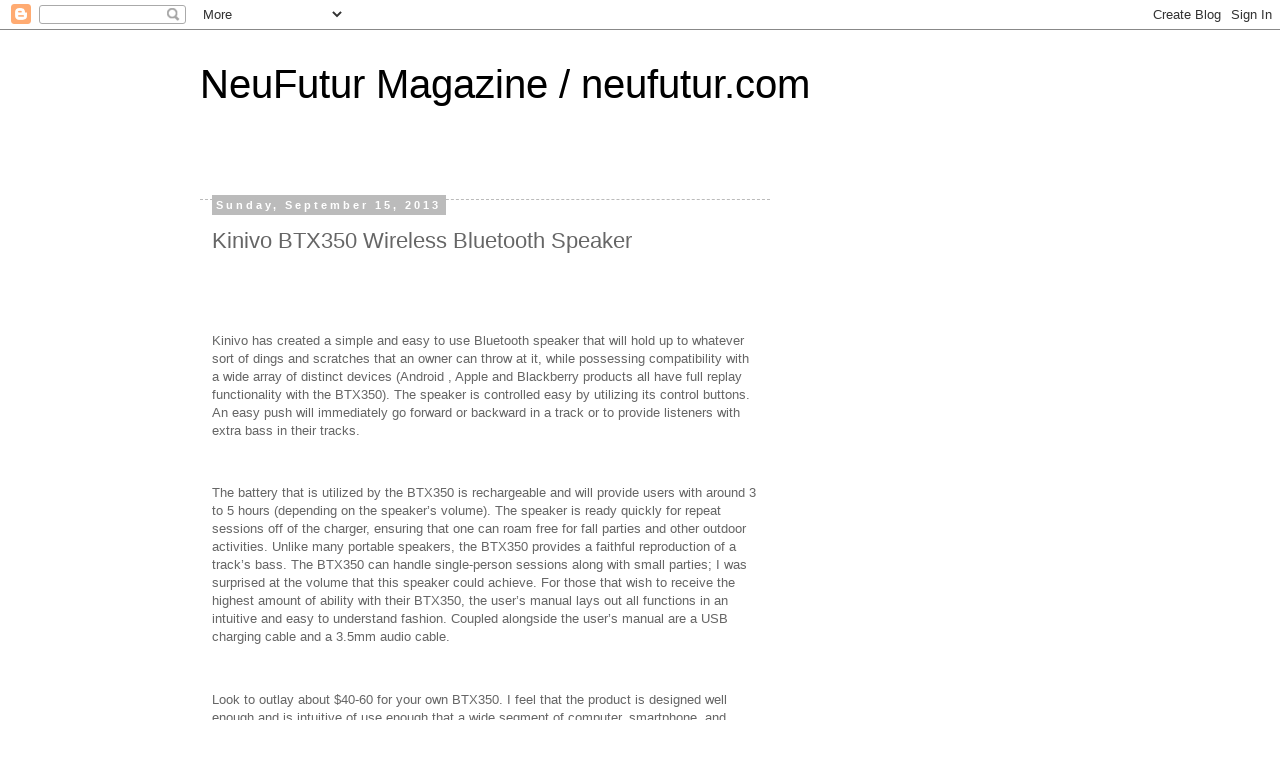

--- FILE ---
content_type: text/html; charset=UTF-8
request_url: https://neufutur.blogspot.com/2013/09/kinivo-btx350-wireless-bluetooth-speaker.html
body_size: 13965
content:
<!DOCTYPE html>
<html class='v2' dir='ltr' lang='en'>
<head>
<link href='https://www.blogger.com/static/v1/widgets/4128112664-css_bundle_v2.css' rel='stylesheet' type='text/css'/>
<meta content='width=1100' name='viewport'/>
<meta content='text/html; charset=UTF-8' http-equiv='Content-Type'/>
<meta content='blogger' name='generator'/>
<link href='https://neufutur.blogspot.com/favicon.ico' rel='icon' type='image/x-icon'/>
<link href='http://neufutur.blogspot.com/2013/09/kinivo-btx350-wireless-bluetooth-speaker.html' rel='canonical'/>
<link rel="alternate" type="application/atom+xml" title="NeuFutur Magazine / neufutur.com - Atom" href="https://neufutur.blogspot.com/feeds/posts/default" />
<link rel="alternate" type="application/rss+xml" title="NeuFutur Magazine / neufutur.com - RSS" href="https://neufutur.blogspot.com/feeds/posts/default?alt=rss" />
<link rel="service.post" type="application/atom+xml" title="NeuFutur Magazine / neufutur.com - Atom" href="https://www.blogger.com/feeds/2138165062783740476/posts/default" />

<link rel="alternate" type="application/atom+xml" title="NeuFutur Magazine / neufutur.com - Atom" href="https://neufutur.blogspot.com/feeds/4770529066350641148/comments/default" />
<!--Can't find substitution for tag [blog.ieCssRetrofitLinks]-->
<link href='http://neufutur.com/wp-content/uploads/2013/09/31X7UxE-rpL._SX270_.jpg' rel='image_src'/>
<meta content='http://neufutur.blogspot.com/2013/09/kinivo-btx350-wireless-bluetooth-speaker.html' property='og:url'/>
<meta content='Kinivo BTX350 Wireless Bluetooth Speaker' property='og:title'/>
<meta content='  Kinivo has created a simple and easy to use Bluetooth speaker that will hold up to whatever sort of dings and scratches that an owner can ...' property='og:description'/>
<meta content='https://lh3.googleusercontent.com/blogger_img_proxy/AEn0k_tS_EvBptaHdzMceOmAgtLOyd0--G1HlZ8QJIkc3NXyIGZEjdR5k00eBS-zIouL-791OmCyRXWcO_AdMXdU4rbp86pU4QYyw2OdZa5SXWbB5PUWWp-U9pqhk8dAfrong_4XQmXcWcri1oA=w1200-h630-p-k-no-nu' property='og:image'/>
<title>NeuFutur Magazine / neufutur.com: Kinivo BTX350 Wireless Bluetooth Speaker</title>
<style id='page-skin-1' type='text/css'><!--
/*
-----------------------------------------------
Blogger Template Style
Name:     Simple
Designer: Blogger
URL:      www.blogger.com
----------------------------------------------- */
/* Content
----------------------------------------------- */
body {
font: normal normal 12px 'Trebuchet MS', Trebuchet, Verdana, sans-serif;
color: #666666;
background: #ffffff none repeat scroll top left;
padding: 0 0 0 0;
}
html body .region-inner {
min-width: 0;
max-width: 100%;
width: auto;
}
h2 {
font-size: 22px;
}
a:link {
text-decoration:none;
color: #2288bb;
}
a:visited {
text-decoration:none;
color: #888888;
}
a:hover {
text-decoration:underline;
color: #33aaff;
}
.body-fauxcolumn-outer .fauxcolumn-inner {
background: transparent none repeat scroll top left;
_background-image: none;
}
.body-fauxcolumn-outer .cap-top {
position: absolute;
z-index: 1;
height: 400px;
width: 100%;
}
.body-fauxcolumn-outer .cap-top .cap-left {
width: 100%;
background: transparent none repeat-x scroll top left;
_background-image: none;
}
.content-outer {
-moz-box-shadow: 0 0 0 rgba(0, 0, 0, .15);
-webkit-box-shadow: 0 0 0 rgba(0, 0, 0, .15);
-goog-ms-box-shadow: 0 0 0 #333333;
box-shadow: 0 0 0 rgba(0, 0, 0, .15);
margin-bottom: 1px;
}
.content-inner {
padding: 10px 40px;
}
.content-inner {
background-color: #ffffff;
}
/* Header
----------------------------------------------- */
.header-outer {
background: transparent none repeat-x scroll 0 -400px;
_background-image: none;
}
.Header h1 {
font: normal normal 40px 'Trebuchet MS',Trebuchet,Verdana,sans-serif;
color: #000000;
text-shadow: 0 0 0 rgba(0, 0, 0, .2);
}
.Header h1 a {
color: #000000;
}
.Header .description {
font-size: 18px;
color: #000000;
}
.header-inner .Header .titlewrapper {
padding: 22px 0;
}
.header-inner .Header .descriptionwrapper {
padding: 0 0;
}
/* Tabs
----------------------------------------------- */
.tabs-inner .section:first-child {
border-top: 0 solid #dddddd;
}
.tabs-inner .section:first-child ul {
margin-top: -1px;
border-top: 1px solid #dddddd;
border-left: 1px solid #dddddd;
border-right: 1px solid #dddddd;
}
.tabs-inner .widget ul {
background: transparent none repeat-x scroll 0 -800px;
_background-image: none;
border-bottom: 1px solid #dddddd;
margin-top: 0;
margin-left: -30px;
margin-right: -30px;
}
.tabs-inner .widget li a {
display: inline-block;
padding: .6em 1em;
font: normal normal 12px 'Trebuchet MS', Trebuchet, Verdana, sans-serif;
color: #000000;
border-left: 1px solid #ffffff;
border-right: 1px solid #dddddd;
}
.tabs-inner .widget li:first-child a {
border-left: none;
}
.tabs-inner .widget li.selected a, .tabs-inner .widget li a:hover {
color: #000000;
background-color: #eeeeee;
text-decoration: none;
}
/* Columns
----------------------------------------------- */
.main-outer {
border-top: 0 solid transparent;
}
.fauxcolumn-left-outer .fauxcolumn-inner {
border-right: 1px solid transparent;
}
.fauxcolumn-right-outer .fauxcolumn-inner {
border-left: 1px solid transparent;
}
/* Headings
----------------------------------------------- */
div.widget > h2,
div.widget h2.title {
margin: 0 0 1em 0;
font: normal bold 11px 'Trebuchet MS',Trebuchet,Verdana,sans-serif;
color: #000000;
}
/* Widgets
----------------------------------------------- */
.widget .zippy {
color: #999999;
text-shadow: 2px 2px 1px rgba(0, 0, 0, .1);
}
.widget .popular-posts ul {
list-style: none;
}
/* Posts
----------------------------------------------- */
h2.date-header {
font: normal bold 11px Arial, Tahoma, Helvetica, FreeSans, sans-serif;
}
.date-header span {
background-color: #bbbbbb;
color: #ffffff;
padding: 0.4em;
letter-spacing: 3px;
margin: inherit;
}
.main-inner {
padding-top: 35px;
padding-bottom: 65px;
}
.main-inner .column-center-inner {
padding: 0 0;
}
.main-inner .column-center-inner .section {
margin: 0 1em;
}
.post {
margin: 0 0 45px 0;
}
h3.post-title, .comments h4 {
font: normal normal 22px 'Trebuchet MS',Trebuchet,Verdana,sans-serif;
margin: .75em 0 0;
}
.post-body {
font-size: 110%;
line-height: 1.4;
position: relative;
}
.post-body img, .post-body .tr-caption-container, .Profile img, .Image img,
.BlogList .item-thumbnail img {
padding: 2px;
background: #ffffff;
border: 1px solid #eeeeee;
-moz-box-shadow: 1px 1px 5px rgba(0, 0, 0, .1);
-webkit-box-shadow: 1px 1px 5px rgba(0, 0, 0, .1);
box-shadow: 1px 1px 5px rgba(0, 0, 0, .1);
}
.post-body img, .post-body .tr-caption-container {
padding: 5px;
}
.post-body .tr-caption-container {
color: #666666;
}
.post-body .tr-caption-container img {
padding: 0;
background: transparent;
border: none;
-moz-box-shadow: 0 0 0 rgba(0, 0, 0, .1);
-webkit-box-shadow: 0 0 0 rgba(0, 0, 0, .1);
box-shadow: 0 0 0 rgba(0, 0, 0, .1);
}
.post-header {
margin: 0 0 1.5em;
line-height: 1.6;
font-size: 90%;
}
.post-footer {
margin: 20px -2px 0;
padding: 5px 10px;
color: #666666;
background-color: #eeeeee;
border-bottom: 1px solid #eeeeee;
line-height: 1.6;
font-size: 90%;
}
#comments .comment-author {
padding-top: 1.5em;
border-top: 1px solid transparent;
background-position: 0 1.5em;
}
#comments .comment-author:first-child {
padding-top: 0;
border-top: none;
}
.avatar-image-container {
margin: .2em 0 0;
}
#comments .avatar-image-container img {
border: 1px solid #eeeeee;
}
/* Comments
----------------------------------------------- */
.comments .comments-content .icon.blog-author {
background-repeat: no-repeat;
background-image: url([data-uri]);
}
.comments .comments-content .loadmore a {
border-top: 1px solid #999999;
border-bottom: 1px solid #999999;
}
.comments .comment-thread.inline-thread {
background-color: #eeeeee;
}
.comments .continue {
border-top: 2px solid #999999;
}
/* Accents
---------------------------------------------- */
.section-columns td.columns-cell {
border-left: 1px solid transparent;
}
.blog-pager {
background: transparent url(//www.blogblog.com/1kt/simple/paging_dot.png) repeat-x scroll top center;
}
.blog-pager-older-link, .home-link,
.blog-pager-newer-link {
background-color: #ffffff;
padding: 5px;
}
.footer-outer {
border-top: 1px dashed #bbbbbb;
}
/* Mobile
----------------------------------------------- */
body.mobile  {
background-size: auto;
}
.mobile .body-fauxcolumn-outer {
background: transparent none repeat scroll top left;
}
.mobile .body-fauxcolumn-outer .cap-top {
background-size: 100% auto;
}
.mobile .content-outer {
-webkit-box-shadow: 0 0 3px rgba(0, 0, 0, .15);
box-shadow: 0 0 3px rgba(0, 0, 0, .15);
}
.mobile .tabs-inner .widget ul {
margin-left: 0;
margin-right: 0;
}
.mobile .post {
margin: 0;
}
.mobile .main-inner .column-center-inner .section {
margin: 0;
}
.mobile .date-header span {
padding: 0.1em 10px;
margin: 0 -10px;
}
.mobile h3.post-title {
margin: 0;
}
.mobile .blog-pager {
background: transparent none no-repeat scroll top center;
}
.mobile .footer-outer {
border-top: none;
}
.mobile .main-inner, .mobile .footer-inner {
background-color: #ffffff;
}
.mobile-index-contents {
color: #666666;
}
.mobile-link-button {
background-color: #2288bb;
}
.mobile-link-button a:link, .mobile-link-button a:visited {
color: #ffffff;
}
.mobile .tabs-inner .section:first-child {
border-top: none;
}
.mobile .tabs-inner .PageList .widget-content {
background-color: #eeeeee;
color: #000000;
border-top: 1px solid #dddddd;
border-bottom: 1px solid #dddddd;
}
.mobile .tabs-inner .PageList .widget-content .pagelist-arrow {
border-left: 1px solid #dddddd;
}

--></style>
<style id='template-skin-1' type='text/css'><!--
body {
min-width: 960px;
}
.content-outer, .content-fauxcolumn-outer, .region-inner {
min-width: 960px;
max-width: 960px;
_width: 960px;
}
.main-inner .columns {
padding-left: 0px;
padding-right: 310px;
}
.main-inner .fauxcolumn-center-outer {
left: 0px;
right: 310px;
/* IE6 does not respect left and right together */
_width: expression(this.parentNode.offsetWidth -
parseInt("0px") -
parseInt("310px") + 'px');
}
.main-inner .fauxcolumn-left-outer {
width: 0px;
}
.main-inner .fauxcolumn-right-outer {
width: 310px;
}
.main-inner .column-left-outer {
width: 0px;
right: 100%;
margin-left: -0px;
}
.main-inner .column-right-outer {
width: 310px;
margin-right: -310px;
}
#layout {
min-width: 0;
}
#layout .content-outer {
min-width: 0;
width: 800px;
}
#layout .region-inner {
min-width: 0;
width: auto;
}
body#layout div.add_widget {
padding: 8px;
}
body#layout div.add_widget a {
margin-left: 32px;
}
--></style>
<link href='https://www.blogger.com/dyn-css/authorization.css?targetBlogID=2138165062783740476&amp;zx=85a3df6a-84e4-4ace-a45a-5c1fe4c29730' media='none' onload='if(media!=&#39;all&#39;)media=&#39;all&#39;' rel='stylesheet'/><noscript><link href='https://www.blogger.com/dyn-css/authorization.css?targetBlogID=2138165062783740476&amp;zx=85a3df6a-84e4-4ace-a45a-5c1fe4c29730' rel='stylesheet'/></noscript>
<meta name='google-adsense-platform-account' content='ca-host-pub-1556223355139109'/>
<meta name='google-adsense-platform-domain' content='blogspot.com'/>

</head>
<body class='loading variant-simplysimple'>
<div class='navbar section' id='navbar' name='Navbar'><div class='widget Navbar' data-version='1' id='Navbar1'><script type="text/javascript">
    function setAttributeOnload(object, attribute, val) {
      if(window.addEventListener) {
        window.addEventListener('load',
          function(){ object[attribute] = val; }, false);
      } else {
        window.attachEvent('onload', function(){ object[attribute] = val; });
      }
    }
  </script>
<div id="navbar-iframe-container"></div>
<script type="text/javascript" src="https://apis.google.com/js/platform.js"></script>
<script type="text/javascript">
      gapi.load("gapi.iframes:gapi.iframes.style.bubble", function() {
        if (gapi.iframes && gapi.iframes.getContext) {
          gapi.iframes.getContext().openChild({
              url: 'https://www.blogger.com/navbar/2138165062783740476?po\x3d4770529066350641148\x26origin\x3dhttps://neufutur.blogspot.com',
              where: document.getElementById("navbar-iframe-container"),
              id: "navbar-iframe"
          });
        }
      });
    </script><script type="text/javascript">
(function() {
var script = document.createElement('script');
script.type = 'text/javascript';
script.src = '//pagead2.googlesyndication.com/pagead/js/google_top_exp.js';
var head = document.getElementsByTagName('head')[0];
if (head) {
head.appendChild(script);
}})();
</script>
</div></div>
<div class='body-fauxcolumns'>
<div class='fauxcolumn-outer body-fauxcolumn-outer'>
<div class='cap-top'>
<div class='cap-left'></div>
<div class='cap-right'></div>
</div>
<div class='fauxborder-left'>
<div class='fauxborder-right'></div>
<div class='fauxcolumn-inner'>
</div>
</div>
<div class='cap-bottom'>
<div class='cap-left'></div>
<div class='cap-right'></div>
</div>
</div>
</div>
<div class='content'>
<div class='content-fauxcolumns'>
<div class='fauxcolumn-outer content-fauxcolumn-outer'>
<div class='cap-top'>
<div class='cap-left'></div>
<div class='cap-right'></div>
</div>
<div class='fauxborder-left'>
<div class='fauxborder-right'></div>
<div class='fauxcolumn-inner'>
</div>
</div>
<div class='cap-bottom'>
<div class='cap-left'></div>
<div class='cap-right'></div>
</div>
</div>
</div>
<div class='content-outer'>
<div class='content-cap-top cap-top'>
<div class='cap-left'></div>
<div class='cap-right'></div>
</div>
<div class='fauxborder-left content-fauxborder-left'>
<div class='fauxborder-right content-fauxborder-right'></div>
<div class='content-inner'>
<header>
<div class='header-outer'>
<div class='header-cap-top cap-top'>
<div class='cap-left'></div>
<div class='cap-right'></div>
</div>
<div class='fauxborder-left header-fauxborder-left'>
<div class='fauxborder-right header-fauxborder-right'></div>
<div class='region-inner header-inner'>
<div class='header section' id='header' name='Header'><div class='widget Header' data-version='1' id='Header1'>
<div id='header-inner'>
<div class='titlewrapper'>
<h1 class='title'>
<a href='https://neufutur.blogspot.com/'>
NeuFutur Magazine / neufutur.com
</a>
</h1>
</div>
<div class='descriptionwrapper'>
<p class='description'><span>
</span></p>
</div>
</div>
</div></div>
</div>
</div>
<div class='header-cap-bottom cap-bottom'>
<div class='cap-left'></div>
<div class='cap-right'></div>
</div>
</div>
</header>
<div class='tabs-outer'>
<div class='tabs-cap-top cap-top'>
<div class='cap-left'></div>
<div class='cap-right'></div>
</div>
<div class='fauxborder-left tabs-fauxborder-left'>
<div class='fauxborder-right tabs-fauxborder-right'></div>
<div class='region-inner tabs-inner'>
<div class='tabs no-items section' id='crosscol' name='Cross-Column'></div>
<div class='tabs no-items section' id='crosscol-overflow' name='Cross-Column 2'></div>
</div>
</div>
<div class='tabs-cap-bottom cap-bottom'>
<div class='cap-left'></div>
<div class='cap-right'></div>
</div>
</div>
<div class='main-outer'>
<div class='main-cap-top cap-top'>
<div class='cap-left'></div>
<div class='cap-right'></div>
</div>
<div class='fauxborder-left main-fauxborder-left'>
<div class='fauxborder-right main-fauxborder-right'></div>
<div class='region-inner main-inner'>
<div class='columns fauxcolumns'>
<div class='fauxcolumn-outer fauxcolumn-center-outer'>
<div class='cap-top'>
<div class='cap-left'></div>
<div class='cap-right'></div>
</div>
<div class='fauxborder-left'>
<div class='fauxborder-right'></div>
<div class='fauxcolumn-inner'>
</div>
</div>
<div class='cap-bottom'>
<div class='cap-left'></div>
<div class='cap-right'></div>
</div>
</div>
<div class='fauxcolumn-outer fauxcolumn-left-outer'>
<div class='cap-top'>
<div class='cap-left'></div>
<div class='cap-right'></div>
</div>
<div class='fauxborder-left'>
<div class='fauxborder-right'></div>
<div class='fauxcolumn-inner'>
</div>
</div>
<div class='cap-bottom'>
<div class='cap-left'></div>
<div class='cap-right'></div>
</div>
</div>
<div class='fauxcolumn-outer fauxcolumn-right-outer'>
<div class='cap-top'>
<div class='cap-left'></div>
<div class='cap-right'></div>
</div>
<div class='fauxborder-left'>
<div class='fauxborder-right'></div>
<div class='fauxcolumn-inner'>
</div>
</div>
<div class='cap-bottom'>
<div class='cap-left'></div>
<div class='cap-right'></div>
</div>
</div>
<!-- corrects IE6 width calculation -->
<div class='columns-inner'>
<div class='column-center-outer'>
<div class='column-center-inner'>
<div class='main section' id='main' name='Main'><div class='widget Blog' data-version='1' id='Blog1'>
<div class='blog-posts hfeed'>

          <div class="date-outer">
        
<h2 class='date-header'><span>Sunday, September 15, 2013</span></h2>

          <div class="date-posts">
        
<div class='post-outer'>
<div class='post hentry uncustomized-post-template' itemprop='blogPost' itemscope='itemscope' itemtype='http://schema.org/BlogPosting'>
<meta content='http://neufutur.com/wp-content/uploads/2013/09/31X7UxE-rpL._SX270_.jpg' itemprop='image_url'/>
<meta content='2138165062783740476' itemprop='blogId'/>
<meta content='4770529066350641148' itemprop='postId'/>
<a name='4770529066350641148'></a>
<h3 class='post-title entry-title' itemprop='name'>
Kinivo BTX350 Wireless Bluetooth Speaker
</h3>
<div class='post-header'>
<div class='post-header-line-1'></div>
</div>
<div class='post-body entry-content' id='post-body-4770529066350641148' itemprop='description articleBody'>
<p>&#160;</p><br/><p>Kinivo has created a simple and easy to use Bluetooth speaker that will hold up to whatever sort of dings and scratches that an owner can throw at it, while possessing compatibility with a wide array of distinct devices (Android , Apple and Blackberry products all have full replay functionality with the BTX350). The speaker is controlled easy by utilizing its control buttons. An easy push will immediately go forward or backward in a track or to provide listeners with extra bass in their tracks.</p><br/><p>The battery that is utilized by the BTX350 is rechargeable and will provide users with around 3 to 5 hours (depending on the speaker&#8217;s volume). The speaker is ready quickly for repeat sessions off of the charger, ensuring that one can roam free for fall parties and other outdoor activities. Unlike many portable speakers, the BTX350 provides a faithful reproduction of a track&#8217;s bass. The BTX350 can handle single-person sessions along with small parties; I was surprised at the volume that this speaker could achieve. For those that wish to receive the highest amount of ability with their BTX350, the user&#8217;s manual lays out all functions in an intuitive and easy to understand fashion. Coupled alongside the user&#8217;s manual are a USB charging cable and a 3.5mm audio cable.</p><br/><p>Look to outlay about $40-60 for your own BTX350. I feel that the product is designed well enough and is intuitive of use enough that a wide segment of computer, smartphone, and tablet owners will absolutely dig the speaker.</p><br/><p>Rating: 8.0/10</p><br/><p><a href="http://neufutur.com/wp-content/uploads/2013/09/31X7UxE-rpL._SX270_.jpg"><img alt="31X7UxE-rpL._SX270_" class="aligncenter size-full wp-image-36305" height="202" src="https://lh3.googleusercontent.com/blogger_img_proxy/AEn0k_tS_EvBptaHdzMceOmAgtLOyd0--G1HlZ8QJIkc3NXyIGZEjdR5k00eBS-zIouL-791OmCyRXWcO_AdMXdU4rbp86pU4QYyw2OdZa5SXWbB5PUWWp-U9pqhk8dAfrong_4XQmXcWcri1oA=s0-d" width="270"></a></p><br/><p>Kinivo BTX350 Wireless Bluetooth Speaker / SPK-BT-BTX350 / <a class="autohyperlink" href="http://www.kinivo.com" target="_blank" title="http://www.kinivo.com">www.kinivo.com</a></p><br/><div class='rtsocial-container rtsocial-container-align-right rtsocial-horizontal'><br/><div class='rtsocial-twitter-horizontal'><br/><div class='rtsocial-twitter-horizontal-button'><a class="rtsocial-twitter-button" href="https://twitter.com/share?text=&amp;url=" rel="nofollow" target="_blank" title="Tweet: "/></div><br/><div class='rtsocial-horizontal-count'><br/><div class='rtsocial-horizontal-notch'/><br/><br/></div><br/></div><br/><div class='rtsocial-fb-horizontal fb-light'><br/><div class='rtsocial-fb-horizontal-button'><a class="rtsocial-fb-button rtsocial-fb-like-light" href="https://www.facebook.com/sharer.php?u=" rel="nofollow" target="_blank" title="Like: "/></div><br/><div class='rtsocial-horizontal-count'><br/><div class='rtsocial-horizontal-notch'/><br/><br/></div><br/></div><br/><div class='rtsocial-linkedin-horizontal'><br/><div class='rtsocial-linkedin-horizontal-button'><a class="rtsocial-linkedin-button" href="https://www.linkedin.com/shareArticle?mini=true&amp;url=&amp;title=" rel="nofollow" target="_blank" title="Share: "/></div><br/><div class='rtsocial-horizontal-count'><br/><div class='rtsocial-horizontal-notch'/><br/><br/></div><br/></div><br/><div class='rtsocial-pinterest-horizontal'><br/><div class='rtsocial-pinterest-horizontal-button'><a class="rtsocial-pinterest-button" href="https://pinterest.com/pin/create/button/?url=&amp;media=http://neufutur.com/wp-content/plugins/rtsocial/images/default-pinterest.png&amp;description=" rel="nofollow" target="_blank" title="Pin: "/></div><br/><div class='rtsocial-horizontal-count'><br/><div class='rtsocial-horizontal-notch'/><br/><br/></div><br/></div><br/><div class='rtsocial-gplus-horizontal'><br/><div class='rtsocial-gplus-horizontal-button'><a class="rtsocial-gplus-button" href="https://plus.google.com/share?url=" rel="nofollow" target="_blank" title="+1: "/></div><br/><div class='rtsocial-horizontal-count'><br/><div class='rtsocial-horizontal-notch'/><br/><br/></div><br/></div><br/><a class="perma-link" href="" rel="nofollow" title=""/><br/></div> <br/><a href="http://neufutur.com/2013/09/kinivo-btx350-wireless-bluetooth-speaker/">Kinivo BTX350 Wireless Bluetooth Speaker</a>
<div style='clear: both;'></div>
</div>
<div class='post-footer'>
<div class='post-footer-line post-footer-line-1'>
<span class='post-author vcard'>
Posted by
<span class='fn' itemprop='author' itemscope='itemscope' itemtype='http://schema.org/Person'>
<meta content='https://www.blogger.com/profile/04893575949359799201' itemprop='url'/>
<a class='g-profile' href='https://www.blogger.com/profile/04893575949359799201' rel='author' title='author profile'>
<span itemprop='name'>NeuFutur Magazine</span>
</a>
</span>
</span>
<span class='post-timestamp'>
at
<meta content='http://neufutur.blogspot.com/2013/09/kinivo-btx350-wireless-bluetooth-speaker.html' itemprop='url'/>
<a class='timestamp-link' href='https://neufutur.blogspot.com/2013/09/kinivo-btx350-wireless-bluetooth-speaker.html' rel='bookmark' title='permanent link'><abbr class='published' itemprop='datePublished' title='2013-09-15T22:34:00-07:00'>10:34&#8239;PM</abbr></a>
</span>
<span class='post-comment-link'>
</span>
<span class='post-icons'>
<span class='item-control blog-admin pid-2045666159'>
<a href='https://www.blogger.com/post-edit.g?blogID=2138165062783740476&postID=4770529066350641148&from=pencil' title='Edit Post'>
<img alt='' class='icon-action' height='18' src='https://resources.blogblog.com/img/icon18_edit_allbkg.gif' width='18'/>
</a>
</span>
</span>
<div class='post-share-buttons goog-inline-block'>
<a class='goog-inline-block share-button sb-email' href='https://www.blogger.com/share-post.g?blogID=2138165062783740476&postID=4770529066350641148&target=email' target='_blank' title='Email This'><span class='share-button-link-text'>Email This</span></a><a class='goog-inline-block share-button sb-blog' href='https://www.blogger.com/share-post.g?blogID=2138165062783740476&postID=4770529066350641148&target=blog' onclick='window.open(this.href, "_blank", "height=270,width=475"); return false;' target='_blank' title='BlogThis!'><span class='share-button-link-text'>BlogThis!</span></a><a class='goog-inline-block share-button sb-twitter' href='https://www.blogger.com/share-post.g?blogID=2138165062783740476&postID=4770529066350641148&target=twitter' target='_blank' title='Share to X'><span class='share-button-link-text'>Share to X</span></a><a class='goog-inline-block share-button sb-facebook' href='https://www.blogger.com/share-post.g?blogID=2138165062783740476&postID=4770529066350641148&target=facebook' onclick='window.open(this.href, "_blank", "height=430,width=640"); return false;' target='_blank' title='Share to Facebook'><span class='share-button-link-text'>Share to Facebook</span></a><a class='goog-inline-block share-button sb-pinterest' href='https://www.blogger.com/share-post.g?blogID=2138165062783740476&postID=4770529066350641148&target=pinterest' target='_blank' title='Share to Pinterest'><span class='share-button-link-text'>Share to Pinterest</span></a>
</div>
</div>
<div class='post-footer-line post-footer-line-2'>
<span class='post-labels'>
</span>
</div>
<div class='post-footer-line post-footer-line-3'>
<span class='post-location'>
</span>
</div>
</div>
</div>
<div class='comments' id='comments'>
<a name='comments'></a>
<h4>No comments:</h4>
<div id='Blog1_comments-block-wrapper'>
<dl class='avatar-comment-indent' id='comments-block'>
</dl>
</div>
<p class='comment-footer'>
<div class='comment-form'>
<a name='comment-form'></a>
<h4 id='comment-post-message'>Post a Comment</h4>
<p>
</p>
<a href='https://www.blogger.com/comment/frame/2138165062783740476?po=4770529066350641148&hl=en&saa=85391&origin=https://neufutur.blogspot.com' id='comment-editor-src'></a>
<iframe allowtransparency='true' class='blogger-iframe-colorize blogger-comment-from-post' frameborder='0' height='410px' id='comment-editor' name='comment-editor' src='' width='100%'></iframe>
<script src='https://www.blogger.com/static/v1/jsbin/1345082660-comment_from_post_iframe.js' type='text/javascript'></script>
<script type='text/javascript'>
      BLOG_CMT_createIframe('https://www.blogger.com/rpc_relay.html');
    </script>
</div>
</p>
</div>
</div>

        </div></div>
      
</div>
<div class='blog-pager' id='blog-pager'>
<span id='blog-pager-newer-link'>
<a class='blog-pager-newer-link' href='https://neufutur.blogspot.com/2013/09/havoc-of-mobb-deep-unveils-open-music.html' id='Blog1_blog-pager-newer-link' title='Newer Post'>Newer Post</a>
</span>
<span id='blog-pager-older-link'>
<a class='blog-pager-older-link' href='https://neufutur.blogspot.com/2013/09/pinnacle-peppermint-bark-vodka-review.html' id='Blog1_blog-pager-older-link' title='Older Post'>Older Post</a>
</span>
<a class='home-link' href='https://neufutur.blogspot.com/'>Home</a>
</div>
<div class='clear'></div>
<div class='post-feeds'>
<div class='feed-links'>
Subscribe to:
<a class='feed-link' href='https://neufutur.blogspot.com/feeds/4770529066350641148/comments/default' target='_blank' type='application/atom+xml'>Post Comments (Atom)</a>
</div>
</div>
</div></div>
</div>
</div>
<div class='column-left-outer'>
<div class='column-left-inner'>
<aside>
</aside>
</div>
</div>
<div class='column-right-outer'>
<div class='column-right-inner'>
<aside>
<div class='sidebar section' id='sidebar-right-1'><div class='widget BlogArchive' data-version='1' id='BlogArchive1'>
<h2>Blog Archive</h2>
<div class='widget-content'>
<div id='ArchiveList'>
<div id='BlogArchive1_ArchiveList'>
<ul class='hierarchy'>
<li class='archivedate collapsed'>
<a class='toggle' href='javascript:void(0)'>
<span class='zippy'>

        &#9658;&#160;
      
</span>
</a>
<a class='post-count-link' href='https://neufutur.blogspot.com/2018/'>
2018
</a>
<span class='post-count' dir='ltr'>(1)</span>
<ul class='hierarchy'>
<li class='archivedate collapsed'>
<a class='toggle' href='javascript:void(0)'>
<span class='zippy'>

        &#9658;&#160;
      
</span>
</a>
<a class='post-count-link' href='https://neufutur.blogspot.com/2018/01/'>
January
</a>
<span class='post-count' dir='ltr'>(1)</span>
</li>
</ul>
</li>
</ul>
<ul class='hierarchy'>
<li class='archivedate collapsed'>
<a class='toggle' href='javascript:void(0)'>
<span class='zippy'>

        &#9658;&#160;
      
</span>
</a>
<a class='post-count-link' href='https://neufutur.blogspot.com/2016/'>
2016
</a>
<span class='post-count' dir='ltr'>(125)</span>
<ul class='hierarchy'>
<li class='archivedate collapsed'>
<a class='toggle' href='javascript:void(0)'>
<span class='zippy'>

        &#9658;&#160;
      
</span>
</a>
<a class='post-count-link' href='https://neufutur.blogspot.com/2016/08/'>
August
</a>
<span class='post-count' dir='ltr'>(16)</span>
</li>
</ul>
<ul class='hierarchy'>
<li class='archivedate collapsed'>
<a class='toggle' href='javascript:void(0)'>
<span class='zippy'>

        &#9658;&#160;
      
</span>
</a>
<a class='post-count-link' href='https://neufutur.blogspot.com/2016/07/'>
July
</a>
<span class='post-count' dir='ltr'>(38)</span>
</li>
</ul>
<ul class='hierarchy'>
<li class='archivedate collapsed'>
<a class='toggle' href='javascript:void(0)'>
<span class='zippy'>

        &#9658;&#160;
      
</span>
</a>
<a class='post-count-link' href='https://neufutur.blogspot.com/2016/06/'>
June
</a>
<span class='post-count' dir='ltr'>(44)</span>
</li>
</ul>
<ul class='hierarchy'>
<li class='archivedate collapsed'>
<a class='toggle' href='javascript:void(0)'>
<span class='zippy'>

        &#9658;&#160;
      
</span>
</a>
<a class='post-count-link' href='https://neufutur.blogspot.com/2016/05/'>
May
</a>
<span class='post-count' dir='ltr'>(27)</span>
</li>
</ul>
</li>
</ul>
<ul class='hierarchy'>
<li class='archivedate collapsed'>
<a class='toggle' href='javascript:void(0)'>
<span class='zippy'>

        &#9658;&#160;
      
</span>
</a>
<a class='post-count-link' href='https://neufutur.blogspot.com/2015/'>
2015
</a>
<span class='post-count' dir='ltr'>(454)</span>
<ul class='hierarchy'>
<li class='archivedate collapsed'>
<a class='toggle' href='javascript:void(0)'>
<span class='zippy'>

        &#9658;&#160;
      
</span>
</a>
<a class='post-count-link' href='https://neufutur.blogspot.com/2015/06/'>
June
</a>
<span class='post-count' dir='ltr'>(27)</span>
</li>
</ul>
<ul class='hierarchy'>
<li class='archivedate collapsed'>
<a class='toggle' href='javascript:void(0)'>
<span class='zippy'>

        &#9658;&#160;
      
</span>
</a>
<a class='post-count-link' href='https://neufutur.blogspot.com/2015/05/'>
May
</a>
<span class='post-count' dir='ltr'>(65)</span>
</li>
</ul>
<ul class='hierarchy'>
<li class='archivedate collapsed'>
<a class='toggle' href='javascript:void(0)'>
<span class='zippy'>

        &#9658;&#160;
      
</span>
</a>
<a class='post-count-link' href='https://neufutur.blogspot.com/2015/04/'>
April
</a>
<span class='post-count' dir='ltr'>(114)</span>
</li>
</ul>
<ul class='hierarchy'>
<li class='archivedate collapsed'>
<a class='toggle' href='javascript:void(0)'>
<span class='zippy'>

        &#9658;&#160;
      
</span>
</a>
<a class='post-count-link' href='https://neufutur.blogspot.com/2015/03/'>
March
</a>
<span class='post-count' dir='ltr'>(85)</span>
</li>
</ul>
<ul class='hierarchy'>
<li class='archivedate collapsed'>
<a class='toggle' href='javascript:void(0)'>
<span class='zippy'>

        &#9658;&#160;
      
</span>
</a>
<a class='post-count-link' href='https://neufutur.blogspot.com/2015/02/'>
February
</a>
<span class='post-count' dir='ltr'>(75)</span>
</li>
</ul>
<ul class='hierarchy'>
<li class='archivedate collapsed'>
<a class='toggle' href='javascript:void(0)'>
<span class='zippy'>

        &#9658;&#160;
      
</span>
</a>
<a class='post-count-link' href='https://neufutur.blogspot.com/2015/01/'>
January
</a>
<span class='post-count' dir='ltr'>(88)</span>
</li>
</ul>
</li>
</ul>
<ul class='hierarchy'>
<li class='archivedate collapsed'>
<a class='toggle' href='javascript:void(0)'>
<span class='zippy'>

        &#9658;&#160;
      
</span>
</a>
<a class='post-count-link' href='https://neufutur.blogspot.com/2014/'>
2014
</a>
<span class='post-count' dir='ltr'>(1010)</span>
<ul class='hierarchy'>
<li class='archivedate collapsed'>
<a class='toggle' href='javascript:void(0)'>
<span class='zippy'>

        &#9658;&#160;
      
</span>
</a>
<a class='post-count-link' href='https://neufutur.blogspot.com/2014/12/'>
December
</a>
<span class='post-count' dir='ltr'>(99)</span>
</li>
</ul>
<ul class='hierarchy'>
<li class='archivedate collapsed'>
<a class='toggle' href='javascript:void(0)'>
<span class='zippy'>

        &#9658;&#160;
      
</span>
</a>
<a class='post-count-link' href='https://neufutur.blogspot.com/2014/11/'>
November
</a>
<span class='post-count' dir='ltr'>(86)</span>
</li>
</ul>
<ul class='hierarchy'>
<li class='archivedate collapsed'>
<a class='toggle' href='javascript:void(0)'>
<span class='zippy'>

        &#9658;&#160;
      
</span>
</a>
<a class='post-count-link' href='https://neufutur.blogspot.com/2014/10/'>
October
</a>
<span class='post-count' dir='ltr'>(92)</span>
</li>
</ul>
<ul class='hierarchy'>
<li class='archivedate collapsed'>
<a class='toggle' href='javascript:void(0)'>
<span class='zippy'>

        &#9658;&#160;
      
</span>
</a>
<a class='post-count-link' href='https://neufutur.blogspot.com/2014/09/'>
September
</a>
<span class='post-count' dir='ltr'>(80)</span>
</li>
</ul>
<ul class='hierarchy'>
<li class='archivedate collapsed'>
<a class='toggle' href='javascript:void(0)'>
<span class='zippy'>

        &#9658;&#160;
      
</span>
</a>
<a class='post-count-link' href='https://neufutur.blogspot.com/2014/08/'>
August
</a>
<span class='post-count' dir='ltr'>(96)</span>
</li>
</ul>
<ul class='hierarchy'>
<li class='archivedate collapsed'>
<a class='toggle' href='javascript:void(0)'>
<span class='zippy'>

        &#9658;&#160;
      
</span>
</a>
<a class='post-count-link' href='https://neufutur.blogspot.com/2014/07/'>
July
</a>
<span class='post-count' dir='ltr'>(85)</span>
</li>
</ul>
<ul class='hierarchy'>
<li class='archivedate collapsed'>
<a class='toggle' href='javascript:void(0)'>
<span class='zippy'>

        &#9658;&#160;
      
</span>
</a>
<a class='post-count-link' href='https://neufutur.blogspot.com/2014/06/'>
June
</a>
<span class='post-count' dir='ltr'>(85)</span>
</li>
</ul>
<ul class='hierarchy'>
<li class='archivedate collapsed'>
<a class='toggle' href='javascript:void(0)'>
<span class='zippy'>

        &#9658;&#160;
      
</span>
</a>
<a class='post-count-link' href='https://neufutur.blogspot.com/2014/05/'>
May
</a>
<span class='post-count' dir='ltr'>(106)</span>
</li>
</ul>
<ul class='hierarchy'>
<li class='archivedate collapsed'>
<a class='toggle' href='javascript:void(0)'>
<span class='zippy'>

        &#9658;&#160;
      
</span>
</a>
<a class='post-count-link' href='https://neufutur.blogspot.com/2014/04/'>
April
</a>
<span class='post-count' dir='ltr'>(64)</span>
</li>
</ul>
<ul class='hierarchy'>
<li class='archivedate collapsed'>
<a class='toggle' href='javascript:void(0)'>
<span class='zippy'>

        &#9658;&#160;
      
</span>
</a>
<a class='post-count-link' href='https://neufutur.blogspot.com/2014/03/'>
March
</a>
<span class='post-count' dir='ltr'>(82)</span>
</li>
</ul>
<ul class='hierarchy'>
<li class='archivedate collapsed'>
<a class='toggle' href='javascript:void(0)'>
<span class='zippy'>

        &#9658;&#160;
      
</span>
</a>
<a class='post-count-link' href='https://neufutur.blogspot.com/2014/02/'>
February
</a>
<span class='post-count' dir='ltr'>(59)</span>
</li>
</ul>
<ul class='hierarchy'>
<li class='archivedate collapsed'>
<a class='toggle' href='javascript:void(0)'>
<span class='zippy'>

        &#9658;&#160;
      
</span>
</a>
<a class='post-count-link' href='https://neufutur.blogspot.com/2014/01/'>
January
</a>
<span class='post-count' dir='ltr'>(76)</span>
</li>
</ul>
</li>
</ul>
<ul class='hierarchy'>
<li class='archivedate expanded'>
<a class='toggle' href='javascript:void(0)'>
<span class='zippy toggle-open'>

        &#9660;&#160;
      
</span>
</a>
<a class='post-count-link' href='https://neufutur.blogspot.com/2013/'>
2013
</a>
<span class='post-count' dir='ltr'>(1237)</span>
<ul class='hierarchy'>
<li class='archivedate collapsed'>
<a class='toggle' href='javascript:void(0)'>
<span class='zippy'>

        &#9658;&#160;
      
</span>
</a>
<a class='post-count-link' href='https://neufutur.blogspot.com/2013/12/'>
December
</a>
<span class='post-count' dir='ltr'>(138)</span>
</li>
</ul>
<ul class='hierarchy'>
<li class='archivedate collapsed'>
<a class='toggle' href='javascript:void(0)'>
<span class='zippy'>

        &#9658;&#160;
      
</span>
</a>
<a class='post-count-link' href='https://neufutur.blogspot.com/2013/11/'>
November
</a>
<span class='post-count' dir='ltr'>(104)</span>
</li>
</ul>
<ul class='hierarchy'>
<li class='archivedate collapsed'>
<a class='toggle' href='javascript:void(0)'>
<span class='zippy'>

        &#9658;&#160;
      
</span>
</a>
<a class='post-count-link' href='https://neufutur.blogspot.com/2013/10/'>
October
</a>
<span class='post-count' dir='ltr'>(93)</span>
</li>
</ul>
<ul class='hierarchy'>
<li class='archivedate expanded'>
<a class='toggle' href='javascript:void(0)'>
<span class='zippy toggle-open'>

        &#9660;&#160;
      
</span>
</a>
<a class='post-count-link' href='https://neufutur.blogspot.com/2013/09/'>
September
</a>
<span class='post-count' dir='ltr'>(82)</span>
<ul class='posts'>
<li><a href='https://neufutur.blogspot.com/2013/09/the-cloak-ox-premieres-lung-video.html'>The Cloak Ox Premieres &quot;Pigeon Lung&quot; Video</a></li>
<li><a href='https://neufutur.blogspot.com/2013/09/david-cash-jerry-blair-chris-woltman.html'>David Cash, Jerry Blair, Chris Woltman and Tony Ca...</a></li>
<li><a href='https://neufutur.blogspot.com/2013/09/a-hundred-years-altered-reality-cd.html'>A Hundred Years Altered Reality CD Review</a></li>
<li><a href='https://neufutur.blogspot.com/2013/09/the-sidleys-bittersweet-cd-review.html'>The Sidleys Bittersweet CD Review</a></li>
<li><a href='https://neufutur.blogspot.com/2013/09/gundriver-gundriver-no-1-cd-review.html'>Gundriver Gundriver No. 1 CD Review</a></li>
<li><a href='https://neufutur.blogspot.com/2013/09/skeletons-in-piano-please-dont-die-cd.html'>Skeletons in the Piano Please Don&#8217;t Die CD Review</a></li>
<li><a href='https://neufutur.blogspot.com/2013/09/wiseguys-scallywags-st-cd-review.html'>Wiseguys &#39;n Scallywags S/T CD Review</a></li>
<li><a href='https://neufutur.blogspot.com/2013/09/the-dream-logic-self-titled-cd-review.html'>The Dream Logic Self-Titled CD Review</a></li>
<li><a href='https://neufutur.blogspot.com/2013/09/young-widows-settle-down-city-cd-review.html'>Young Widows Settle Down City CD Review</a></li>
<li><a href='https://neufutur.blogspot.com/2013/09/yoga-benefits.html'>Yoga Benefits</a></li>
<li><a href='https://neufutur.blogspot.com/2013/09/hunters-announce-north-american-tour.html'>HUNTERS ANNOUNCE NORTH AMERICAN TOUR</a></li>
<li><a href='https://neufutur.blogspot.com/2013/09/eyes-set-to-kill-perform-live-set.html'>EYES SET TO KILL perform live set online at EMGtv!</a></li>
<li><a href='https://neufutur.blogspot.com/2013/09/bill-frisell-to-embark-on-12-city-north.html'>BILL FRISELL TO EMBARK ON 12-CITY   NORTH AMERICAN...</a></li>
<li><a href='https://neufutur.blogspot.com/2013/09/for-announce-release-date-for-new-mlp.html'>FŌR announce release date for new MLP on IRON BONE...</a></li>
<li><a href='https://neufutur.blogspot.com/2013/09/new-video-from-dudley-perkins.html'>NEW VIDEO FROM DUDLEY PERKINS!</a></li>
<li><a href='https://neufutur.blogspot.com/2013/09/moiez-botnek-gazzo-collab-with-anoop.html'>Moiez, Botnek &amp; Gazzo Collab with Anoop Desai: Rem...</a></li>
<li><a href='https://neufutur.blogspot.com/2013/09/lp-must-cancel-upcoming-fall-tour-dates.html'>LP MUST CANCEL UPCOMING FALL TOUR DATES DUE TO INJURY</a></li>
<li><a href='https://neufutur.blogspot.com/2013/09/fractal-sky-new-electro-funk-ep.html'>Fractal Sky&#39;s New Electro-Funk EP Available For Free</a></li>
<li><a href='https://neufutur.blogspot.com/2013/09/grayskul-announces-zenith-tour-zenith.html'>Grayskul Announces &quot;The Zenith Tour&quot; &amp; Zenith Now ...</a></li>
<li><a href='https://neufutur.blogspot.com/2013/09/ims-engage-returns-to-los-angeles-april.html'>IMS Engage Returns To Los Angeles April 16</a></li>
<li><a href='https://neufutur.blogspot.com/2013/09/seremonia-premiere-new-track.html'>SEREMONIA premiere new track</a></li>
<li><a href='https://neufutur.blogspot.com/2013/09/lo-fang-signs-to-4ad-with-limited-12.html'>Lo-Fang Signs to 4AD with a Limited 12&quot; Single</a></li>
<li><a href='https://neufutur.blogspot.com/2013/09/andy-clockwise-new-material.html'>ANDY CLOCKWISE NEW MATERIAL</a></li>
<li><a href='https://neufutur.blogspot.com/2013/09/the-internet-streams-feel-good-via.html'>THE INTERNET STREAMS FEEL GOOD VIA THEIR TUMBLR</a></li>
<li><a href='https://neufutur.blogspot.com/2013/09/your-days-are-numbered-dana-walker.html'>Your Days Are Numbered Dana Walker Rides Again Review</a></li>
<li><a href='https://neufutur.blogspot.com/2013/09/healthy-living-keeps-your-cells-young.html'>Healthy Living Keeps Your Cells Young</a></li>
<li><a href='https://neufutur.blogspot.com/2013/09/treating-autism-early-makes-difference.html'>Treating Autism Early Makes a Difference</a></li>
<li><a href='https://neufutur.blogspot.com/2013/09/youth-group-skeleton-jar-review.html'>Youth Group Skeleton Jar Review</a></li>
<li><a href='https://neufutur.blogspot.com/2013/09/zero-7-garden-cd-review.html'>Zero 7 The Garden CD Review</a></li>
<li><a href='https://neufutur.blogspot.com/2013/09/heaven-basement-giveaway.html'>Heaven&#39;s Basement Giveaway</a></li>
<li><a href='https://neufutur.blogspot.com/2013/09/ellen-foley-goes-national-with-about.html'>Ellen Foley Goes National with About Time - Novemb...</a></li>
<li><a href='https://neufutur.blogspot.com/2013/09/a-big-gigantic-flood-relief.html'>A BIG GIGANTIC FLOOD RELIEF</a></li>
<li><a href='https://neufutur.blogspot.com/2013/09/spark-burning-man-story-releases-two.html'>SPARK A BURNING MAN STORY Releases Two Original So...</a></li>
<li><a href='https://neufutur.blogspot.com/2013/09/republic-records-to-release-chronicles.html'>Republic Records to Release &quot;Basement Chronicles: ...</a></li>
<li><a href='https://neufutur.blogspot.com/2013/09/morten-look-closer-remix-ep-out-now.html'>MORTEN &#8220;Look Closer&#39; Remix EP Out Now</a></li>
<li><a href='https://neufutur.blogspot.com/2013/09/hillsong-young-free-new-generation-of.html'>Hillsong Young &amp; Free - A New Generation of Worshi...</a></li>
<li><a href='https://neufutur.blogspot.com/2013/09/art-brut-announce-line-up-change-on-eve.html'>ART BRUT Announce Line Up Change On Eve Of UK Tour</a></li>
<li><a href='https://neufutur.blogspot.com/2013/09/oh-land-wish-bone-streaming-early.html'>OH LAND&#39;S WISH BONE STREAMING EARLY</a></li>
<li><a href='https://neufutur.blogspot.com/2013/09/electronic-music-pioneer-richie-hawtin.html'>Electronic Music Pioneer Richie Hawtin aka Plastik...</a></li>
<li><a href='https://neufutur.blogspot.com/2013/09/lee-hazlewood-box-set-roky-erickson.html'>Lee Hazlewood: The Box Set | Roky Erickson&#39;s Solo ...</a></li>
<li><a href='https://neufutur.blogspot.com/2013/09/axwell-griz-paper-diamond-gramatik-play.html'>Axwell, GRiZ, Paper Diamond + Gramatik Play Tomorr...</a></li>
<li><a href='https://neufutur.blogspot.com/2013/09/natasha-owens-i-made-it-through-review.html'>Natasha Owens I Made It Through Review</a></li>
<li><a href='https://neufutur.blogspot.com/2013/09/lyda-north-shore-review.html'>Lyda The North Shore Review</a></li>
<li><a href='https://neufutur.blogspot.com/2013/09/generation-iron-review.html'>Generation Iron Review</a></li>
<li><a href='https://neufutur.blogspot.com/2013/09/london-grammars-album-if-you-wait.html'>LONDON GRAMMAR&#8217;S ALBUM IF YOU WAIT DEBUTS AT NUMBER 2</a></li>
<li><a href='https://neufutur.blogspot.com/2013/09/the-band-in-heaven-shares-video-for.html'>The Band in Heaven shares video for &#39;Fairweather F...</a></li>
<li><a href='https://neufutur.blogspot.com/2013/09/lucy-rose-releases-debut-album-like-i.html'>LUCY ROSE RELEASES DEBUT ALBUM LIKE I USED TO</a></li>
<li><a href='https://neufutur.blogspot.com/2013/09/illls-announce-debut-lp.html'>ILLLS announce debut LP</a></li>
<li><a href='https://neufutur.blogspot.com/2013/09/nissim.html'>Nissim - &quot;Revered&quot;</a></li>
<li><a href='https://neufutur.blogspot.com/2013/09/pravada-returns-with-dirty-looks-and.html'>PRAVADA Returns with Dirty Looks  and &quot;Someone Else&quot;</a></li>
<li><a href='https://neufutur.blogspot.com/2013/09/matisyahus-festival-of-light-hanukkah.html'>MATISYAHU&#8217;S FESTIVAL OF LIGHT HANUKKAH CELEBRATION...</a></li>
<li><a href='https://neufutur.blogspot.com/2013/09/sunshine-pop-duo-summer-aviation-unveil.html'>SUNSHINE POP DUO SUMMER AVIATION UNVEIL SECOND TRA...</a></li>
<li><a href='https://neufutur.blogspot.com/2013/09/mutant-football-league-resurrects.html'>Mutant Football League&#8482; Resurrects a Classic Gamin...</a></li>
<li><a href='https://neufutur.blogspot.com/2013/09/havoc-of-mobb-deep-unveils-open-music.html'>Havoc Of Mobb Deep Unveils &quot;Eyes Open&quot; Music Video...</a></li>
<li><a href='https://neufutur.blogspot.com/2013/09/kinivo-btx350-wireless-bluetooth-speaker.html'>Kinivo BTX350 Wireless Bluetooth Speaker</a></li>
<li><a href='https://neufutur.blogspot.com/2013/09/pinnacle-peppermint-bark-vodka-review.html'>Pinnacle Peppermint Bark Vodka Review</a></li>
<li><a href='https://neufutur.blogspot.com/2013/09/caveman-vs-al-green-city.html'>Caveman vs Al Green &quot;In The City&quot;</a></li>
<li><a href='https://neufutur.blogspot.com/2013/09/alex-winston-premieres-vultures-track.html'>Alex Winston Premieres &quot;101 Vultures&quot; Track On SPI...</a></li>
<li><a href='https://neufutur.blogspot.com/2013/09/sylvan-esso-announce-dates-with-minor.html'>Sylvan Esso Announce Dates With Minor Alps</a></li>
<li><a href='https://neufutur.blogspot.com/2013/09/doug-stanhope-2013-fall-tour.html'>Doug Stanhope 2013 Fall Tour</a></li>
<li><a href='https://neufutur.blogspot.com/2013/09/game-changer-release-debut-ep.html'>Game Changer Release Debut EP</a></li>
<li><a href='https://neufutur.blogspot.com/2013/09/unity-vibration-bourbon-peach-wild.html'>Unity Vibration Bourbon Peach Wild American Ale Re...</a></li>
<li><a href='https://neufutur.blogspot.com/2013/09/joel-compass-astronaut-ep-out-now.html'>JOEL COMPASS ASTRONAUT EP OUT NOW</a></li>
<li><a href='https://neufutur.blogspot.com/2013/09/jitterbug-vipers-heady-swingadelic.html'>Jitterbug Vipers Heady Swingadelic Bliss from ATX</a></li>
<li><a href='https://neufutur.blogspot.com/2013/09/amanda-shires-fall-2013-tour-dates.html'>Amanda Shires Fall 2013 Tour Dates</a></li>
<li><a href='https://neufutur.blogspot.com/2013/09/brian-martin-worship-4-life-deliver-new.html'>Brian Martin &amp; Worship 4 Life deliver New Music</a></li>
<li><a href='https://neufutur.blogspot.com/2013/09/zero-to-sixty-never-we-work-togetherwe.html'>Zero To Sixty Never &#8211; We Work Together...We Die To...</a></li>
<li><a href='https://neufutur.blogspot.com/2013/09/zonk-you-oughta-know-review.html'>Z.O.N.K. You Oughta Know Review</a></li>
<li><a href='https://neufutur.blogspot.com/2013/09/the-impact-of-local-health-testing.html'>The Impact of Local Health Testing Centers</a></li>
<li><a href='https://neufutur.blogspot.com/2013/09/zozobra-harmonic-tremors-cd-review.html'>Zozobra Harmonic Tremors CD Review</a></li>
<li><a href='https://neufutur.blogspot.com/2013/09/vegetarians-need-to-lose-weight-too.html'>Vegetarians Need To Lose Weight Too</a></li>
<li><a href='https://neufutur.blogspot.com/2013/09/creativelive-goodie-box-contest.html'>creativeLIVE Goodie Box Contest</a></li>
<li><a href='https://neufutur.blogspot.com/2013/09/astrobal-recome-me-machine-ep-video-for.html'>Astrobal - Recome Me Machine EP &amp; Video for &quot;Spring&quot;</a></li>
<li><a href='https://neufutur.blogspot.com/2013/09/the-wild-feathers-to-perform-ceiling-on.html'>The Wild Feathers To Perform &quot;The Ceiling&quot; On The ...</a></li>
<li><a href='https://neufutur.blogspot.com/2013/09/jack-beats-to-release-remixed-vol-ii-ep.html'>JACK BEATS TO RELEASE REMIXED VOL. II EP ON OWSLA ...</a></li>
<li><a href='https://neufutur.blogspot.com/2013/09/dubmatix-mexico-tour.html'>Dubmatix Mexico Tour</a></li>
<li><a href='https://neufutur.blogspot.com/2013/09/adam-zwig-visions-of-shimmering-night.html'>Adam Zwig Visions Of The Shimmering Night CD Review</a></li>
<li><a href='https://neufutur.blogspot.com/2013/09/gena-perala-exactly-nowhere-cd-review.html'>Gena Perala Exactly Nowhere CD Review</a></li>
<li><a href='https://neufutur.blogspot.com/2013/09/straw-dogs-no-dividing-line-cd-review.html'>Straw Dogs No Dividing Line CD Review</a></li>
<li><a href='https://neufutur.blogspot.com/2013/09/universe-chances-cd-review.html'>Universe Chances CD Review</a></li>
<li><a href='https://neufutur.blogspot.com/2013/09/strong-language-dvd.html'>Strong Language DVD</a></li>
<li><a href='https://neufutur.blogspot.com/2013/09/schiek-520p-lifting-gloves.html'>Schiek 520P Lifting Gloves</a></li>
</ul>
</li>
</ul>
<ul class='hierarchy'>
<li class='archivedate collapsed'>
<a class='toggle' href='javascript:void(0)'>
<span class='zippy'>

        &#9658;&#160;
      
</span>
</a>
<a class='post-count-link' href='https://neufutur.blogspot.com/2013/08/'>
August
</a>
<span class='post-count' dir='ltr'>(32)</span>
</li>
</ul>
<ul class='hierarchy'>
<li class='archivedate collapsed'>
<a class='toggle' href='javascript:void(0)'>
<span class='zippy'>

        &#9658;&#160;
      
</span>
</a>
<a class='post-count-link' href='https://neufutur.blogspot.com/2013/07/'>
July
</a>
<span class='post-count' dir='ltr'>(44)</span>
</li>
</ul>
<ul class='hierarchy'>
<li class='archivedate collapsed'>
<a class='toggle' href='javascript:void(0)'>
<span class='zippy'>

        &#9658;&#160;
      
</span>
</a>
<a class='post-count-link' href='https://neufutur.blogspot.com/2013/06/'>
June
</a>
<span class='post-count' dir='ltr'>(51)</span>
</li>
</ul>
<ul class='hierarchy'>
<li class='archivedate collapsed'>
<a class='toggle' href='javascript:void(0)'>
<span class='zippy'>

        &#9658;&#160;
      
</span>
</a>
<a class='post-count-link' href='https://neufutur.blogspot.com/2013/05/'>
May
</a>
<span class='post-count' dir='ltr'>(76)</span>
</li>
</ul>
<ul class='hierarchy'>
<li class='archivedate collapsed'>
<a class='toggle' href='javascript:void(0)'>
<span class='zippy'>

        &#9658;&#160;
      
</span>
</a>
<a class='post-count-link' href='https://neufutur.blogspot.com/2013/04/'>
April
</a>
<span class='post-count' dir='ltr'>(156)</span>
</li>
</ul>
<ul class='hierarchy'>
<li class='archivedate collapsed'>
<a class='toggle' href='javascript:void(0)'>
<span class='zippy'>

        &#9658;&#160;
      
</span>
</a>
<a class='post-count-link' href='https://neufutur.blogspot.com/2013/03/'>
March
</a>
<span class='post-count' dir='ltr'>(207)</span>
</li>
</ul>
<ul class='hierarchy'>
<li class='archivedate collapsed'>
<a class='toggle' href='javascript:void(0)'>
<span class='zippy'>

        &#9658;&#160;
      
</span>
</a>
<a class='post-count-link' href='https://neufutur.blogspot.com/2013/02/'>
February
</a>
<span class='post-count' dir='ltr'>(146)</span>
</li>
</ul>
<ul class='hierarchy'>
<li class='archivedate collapsed'>
<a class='toggle' href='javascript:void(0)'>
<span class='zippy'>

        &#9658;&#160;
      
</span>
</a>
<a class='post-count-link' href='https://neufutur.blogspot.com/2013/01/'>
January
</a>
<span class='post-count' dir='ltr'>(108)</span>
</li>
</ul>
</li>
</ul>
<ul class='hierarchy'>
<li class='archivedate collapsed'>
<a class='toggle' href='javascript:void(0)'>
<span class='zippy'>

        &#9658;&#160;
      
</span>
</a>
<a class='post-count-link' href='https://neufutur.blogspot.com/2012/'>
2012
</a>
<span class='post-count' dir='ltr'>(108)</span>
<ul class='hierarchy'>
<li class='archivedate collapsed'>
<a class='toggle' href='javascript:void(0)'>
<span class='zippy'>

        &#9658;&#160;
      
</span>
</a>
<a class='post-count-link' href='https://neufutur.blogspot.com/2012/12/'>
December
</a>
<span class='post-count' dir='ltr'>(102)</span>
</li>
</ul>
<ul class='hierarchy'>
<li class='archivedate collapsed'>
<a class='toggle' href='javascript:void(0)'>
<span class='zippy'>

        &#9658;&#160;
      
</span>
</a>
<a class='post-count-link' href='https://neufutur.blogspot.com/2012/11/'>
November
</a>
<span class='post-count' dir='ltr'>(6)</span>
</li>
</ul>
</li>
</ul>
</div>
</div>
<div class='clear'></div>
</div>
</div><div class='widget Profile' data-version='1' id='Profile1'>
<h2>About Me</h2>
<div class='widget-content'>
<dl class='profile-datablock'>
<dt class='profile-data'>
<a class='profile-name-link g-profile' href='https://www.blogger.com/profile/04893575949359799201' rel='author' style='background-image: url(//www.blogger.com/img/logo-16.png);'>
NeuFutur Magazine
</a>
</dt>
</dl>
<a class='profile-link' href='https://www.blogger.com/profile/04893575949359799201' rel='author'>View my complete profile</a>
<div class='clear'></div>
</div>
</div></div>
</aside>
</div>
</div>
</div>
<div style='clear: both'></div>
<!-- columns -->
</div>
<!-- main -->
</div>
</div>
<div class='main-cap-bottom cap-bottom'>
<div class='cap-left'></div>
<div class='cap-right'></div>
</div>
</div>
<footer>
<div class='footer-outer'>
<div class='footer-cap-top cap-top'>
<div class='cap-left'></div>
<div class='cap-right'></div>
</div>
<div class='fauxborder-left footer-fauxborder-left'>
<div class='fauxborder-right footer-fauxborder-right'></div>
<div class='region-inner footer-inner'>
<div class='foot no-items section' id='footer-1'></div>
<table border='0' cellpadding='0' cellspacing='0' class='section-columns columns-2'>
<tbody>
<tr>
<td class='first columns-cell'>
<div class='foot no-items section' id='footer-2-1'></div>
</td>
<td class='columns-cell'>
<div class='foot no-items section' id='footer-2-2'></div>
</td>
</tr>
</tbody>
</table>
<!-- outside of the include in order to lock Attribution widget -->
<div class='foot section' id='footer-3' name='Footer'><div class='widget Attribution' data-version='1' id='Attribution1'>
<div class='widget-content' style='text-align: center;'>
Simple theme. Powered by <a href='https://www.blogger.com' target='_blank'>Blogger</a>.
</div>
<div class='clear'></div>
</div></div>
</div>
</div>
<div class='footer-cap-bottom cap-bottom'>
<div class='cap-left'></div>
<div class='cap-right'></div>
</div>
</div>
</footer>
<!-- content -->
</div>
</div>
<div class='content-cap-bottom cap-bottom'>
<div class='cap-left'></div>
<div class='cap-right'></div>
</div>
</div>
</div>
<script type='text/javascript'>
    window.setTimeout(function() {
        document.body.className = document.body.className.replace('loading', '');
      }, 10);
  </script>

<script type="text/javascript" src="https://www.blogger.com/static/v1/widgets/382300504-widgets.js"></script>
<script type='text/javascript'>
window['__wavt'] = 'AOuZoY5HVUYe0PKscYkUIXuypZpZ055F-w:1767431510072';_WidgetManager._Init('//www.blogger.com/rearrange?blogID\x3d2138165062783740476','//neufutur.blogspot.com/2013/09/kinivo-btx350-wireless-bluetooth-speaker.html','2138165062783740476');
_WidgetManager._SetDataContext([{'name': 'blog', 'data': {'blogId': '2138165062783740476', 'title': 'NeuFutur Magazine / neufutur.com', 'url': 'https://neufutur.blogspot.com/2013/09/kinivo-btx350-wireless-bluetooth-speaker.html', 'canonicalUrl': 'http://neufutur.blogspot.com/2013/09/kinivo-btx350-wireless-bluetooth-speaker.html', 'homepageUrl': 'https://neufutur.blogspot.com/', 'searchUrl': 'https://neufutur.blogspot.com/search', 'canonicalHomepageUrl': 'http://neufutur.blogspot.com/', 'blogspotFaviconUrl': 'https://neufutur.blogspot.com/favicon.ico', 'bloggerUrl': 'https://www.blogger.com', 'hasCustomDomain': false, 'httpsEnabled': true, 'enabledCommentProfileImages': true, 'gPlusViewType': 'FILTERED_POSTMOD', 'adultContent': false, 'analyticsAccountNumber': '', 'encoding': 'UTF-8', 'locale': 'en', 'localeUnderscoreDelimited': 'en', 'languageDirection': 'ltr', 'isPrivate': false, 'isMobile': false, 'isMobileRequest': false, 'mobileClass': '', 'isPrivateBlog': false, 'isDynamicViewsAvailable': true, 'feedLinks': '\x3clink rel\x3d\x22alternate\x22 type\x3d\x22application/atom+xml\x22 title\x3d\x22NeuFutur Magazine / neufutur.com - Atom\x22 href\x3d\x22https://neufutur.blogspot.com/feeds/posts/default\x22 /\x3e\n\x3clink rel\x3d\x22alternate\x22 type\x3d\x22application/rss+xml\x22 title\x3d\x22NeuFutur Magazine / neufutur.com - RSS\x22 href\x3d\x22https://neufutur.blogspot.com/feeds/posts/default?alt\x3drss\x22 /\x3e\n\x3clink rel\x3d\x22service.post\x22 type\x3d\x22application/atom+xml\x22 title\x3d\x22NeuFutur Magazine / neufutur.com - Atom\x22 href\x3d\x22https://www.blogger.com/feeds/2138165062783740476/posts/default\x22 /\x3e\n\n\x3clink rel\x3d\x22alternate\x22 type\x3d\x22application/atom+xml\x22 title\x3d\x22NeuFutur Magazine / neufutur.com - Atom\x22 href\x3d\x22https://neufutur.blogspot.com/feeds/4770529066350641148/comments/default\x22 /\x3e\n', 'meTag': '', 'adsenseHostId': 'ca-host-pub-1556223355139109', 'adsenseHasAds': false, 'adsenseAutoAds': false, 'boqCommentIframeForm': true, 'loginRedirectParam': '', 'view': '', 'dynamicViewsCommentsSrc': '//www.blogblog.com/dynamicviews/4224c15c4e7c9321/js/comments.js', 'dynamicViewsScriptSrc': '//www.blogblog.com/dynamicviews/daef15016aa26cab', 'plusOneApiSrc': 'https://apis.google.com/js/platform.js', 'disableGComments': true, 'interstitialAccepted': false, 'sharing': {'platforms': [{'name': 'Get link', 'key': 'link', 'shareMessage': 'Get link', 'target': ''}, {'name': 'Facebook', 'key': 'facebook', 'shareMessage': 'Share to Facebook', 'target': 'facebook'}, {'name': 'BlogThis!', 'key': 'blogThis', 'shareMessage': 'BlogThis!', 'target': 'blog'}, {'name': 'X', 'key': 'twitter', 'shareMessage': 'Share to X', 'target': 'twitter'}, {'name': 'Pinterest', 'key': 'pinterest', 'shareMessage': 'Share to Pinterest', 'target': 'pinterest'}, {'name': 'Email', 'key': 'email', 'shareMessage': 'Email', 'target': 'email'}], 'disableGooglePlus': true, 'googlePlusShareButtonWidth': 0, 'googlePlusBootstrap': '\x3cscript type\x3d\x22text/javascript\x22\x3ewindow.___gcfg \x3d {\x27lang\x27: \x27en\x27};\x3c/script\x3e'}, 'hasCustomJumpLinkMessage': false, 'jumpLinkMessage': 'Read more', 'pageType': 'item', 'postId': '4770529066350641148', 'postImageUrl': 'http://neufutur.com/wp-content/uploads/2013/09/31X7UxE-rpL._SX270_.jpg', 'pageName': 'Kinivo BTX350 Wireless Bluetooth Speaker', 'pageTitle': 'NeuFutur Magazine / neufutur.com: Kinivo BTX350 Wireless Bluetooth Speaker'}}, {'name': 'features', 'data': {}}, {'name': 'messages', 'data': {'edit': 'Edit', 'linkCopiedToClipboard': 'Link copied to clipboard!', 'ok': 'Ok', 'postLink': 'Post Link'}}, {'name': 'template', 'data': {'name': 'Simple', 'localizedName': 'Simple', 'isResponsive': false, 'isAlternateRendering': false, 'isCustom': false, 'variant': 'simplysimple', 'variantId': 'simplysimple'}}, {'name': 'view', 'data': {'classic': {'name': 'classic', 'url': '?view\x3dclassic'}, 'flipcard': {'name': 'flipcard', 'url': '?view\x3dflipcard'}, 'magazine': {'name': 'magazine', 'url': '?view\x3dmagazine'}, 'mosaic': {'name': 'mosaic', 'url': '?view\x3dmosaic'}, 'sidebar': {'name': 'sidebar', 'url': '?view\x3dsidebar'}, 'snapshot': {'name': 'snapshot', 'url': '?view\x3dsnapshot'}, 'timeslide': {'name': 'timeslide', 'url': '?view\x3dtimeslide'}, 'isMobile': false, 'title': 'Kinivo BTX350 Wireless Bluetooth Speaker', 'description': '\xa0 Kinivo has created a simple and easy to use Bluetooth speaker that will hold up to whatever sort of dings and scratches that an owner can ...', 'featuredImage': 'https://lh3.googleusercontent.com/blogger_img_proxy/AEn0k_tS_EvBptaHdzMceOmAgtLOyd0--G1HlZ8QJIkc3NXyIGZEjdR5k00eBS-zIouL-791OmCyRXWcO_AdMXdU4rbp86pU4QYyw2OdZa5SXWbB5PUWWp-U9pqhk8dAfrong_4XQmXcWcri1oA', 'url': 'https://neufutur.blogspot.com/2013/09/kinivo-btx350-wireless-bluetooth-speaker.html', 'type': 'item', 'isSingleItem': true, 'isMultipleItems': false, 'isError': false, 'isPage': false, 'isPost': true, 'isHomepage': false, 'isArchive': false, 'isLabelSearch': false, 'postId': 4770529066350641148}}]);
_WidgetManager._RegisterWidget('_NavbarView', new _WidgetInfo('Navbar1', 'navbar', document.getElementById('Navbar1'), {}, 'displayModeFull'));
_WidgetManager._RegisterWidget('_HeaderView', new _WidgetInfo('Header1', 'header', document.getElementById('Header1'), {}, 'displayModeFull'));
_WidgetManager._RegisterWidget('_BlogView', new _WidgetInfo('Blog1', 'main', document.getElementById('Blog1'), {'cmtInteractionsEnabled': false, 'lightboxEnabled': true, 'lightboxModuleUrl': 'https://www.blogger.com/static/v1/jsbin/2485970545-lbx.js', 'lightboxCssUrl': 'https://www.blogger.com/static/v1/v-css/828616780-lightbox_bundle.css'}, 'displayModeFull'));
_WidgetManager._RegisterWidget('_BlogArchiveView', new _WidgetInfo('BlogArchive1', 'sidebar-right-1', document.getElementById('BlogArchive1'), {'languageDirection': 'ltr', 'loadingMessage': 'Loading\x26hellip;'}, 'displayModeFull'));
_WidgetManager._RegisterWidget('_ProfileView', new _WidgetInfo('Profile1', 'sidebar-right-1', document.getElementById('Profile1'), {}, 'displayModeFull'));
_WidgetManager._RegisterWidget('_AttributionView', new _WidgetInfo('Attribution1', 'footer-3', document.getElementById('Attribution1'), {}, 'displayModeFull'));
</script>
</body>
</html>